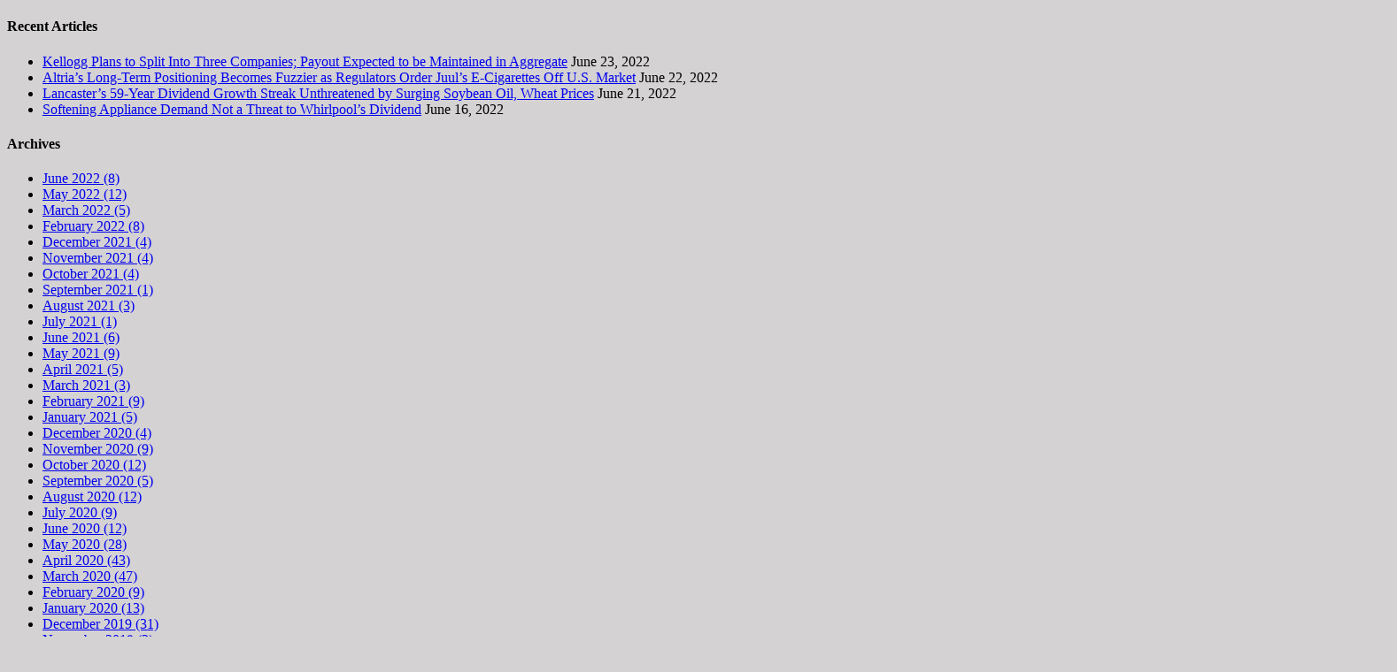

--- FILE ---
content_type: text/html; charset=UTF-8
request_url: https://1.simplysafedividends.com/goldman-sachs-gs-dividend-stock/
body_size: 21960
content:
<!DOCTYPE html>
<html class="" lang="en-US" prefix="og: http://ogp.me/ns#">
<head>
	
	<meta http-equiv="Content-Type" content="text/html; charset=utf-8"/>

	
	<!--[if lte IE 8]>
	<script type="text/javascript" src="https://btbollin.wpenginepowered.com/wp-content/themes/Avada/assets/js/html5shiv.js"></script>
	<![endif]-->

	
	<meta name="viewport" content="width=device-width, initial-scale=1" />
	<title>Goldman Sachs (GS): Double-Digit Dividend Growth Stock or Value Trap? - Simply Safe Dividends</title>
						<script>
							/* You can add more configuration options to webfontloader by previously defining the WebFontConfig with your options */
							if ( typeof WebFontConfig === "undefined" ) {
								WebFontConfig = new Object();
							}
							WebFontConfig['google'] = {families: ['Antic+Slab:400', 'PT+Sans:400,700']};

							(function() {
								var wf = document.createElement( 'script' );
								wf.src = 'https://ajax.googleapis.com/ajax/libs/webfont/1.5.3/webfont.js';
								wf.type = 'text/javascript';
								wf.async = 'true';
								var s = document.getElementsByTagName( 'script' )[0];
								s.parentNode.insertBefore( wf, s );
							})();
						</script>
						<meta name='robots' content='max-image-preview:large' />
	<style>img:is([sizes="auto" i], [sizes^="auto," i]) { contain-intrinsic-size: 3000px 1500px }</style>
	
<!-- This site is optimized with the Yoast SEO plugin v3.7.1 - https://yoast.com/wordpress/plugins/seo/ -->
<link rel="canonical" href="https://1.simplysafedividends.com/goldman-sachs-gs-dividend-stock/" />
<meta property="og:locale" content="en_US" />
<meta property="og:type" content="article" />
<meta property="og:title" content="Goldman Sachs (GS): Double-Digit Dividend Growth Stock or Value Trap? - Simply Safe Dividends" />
<meta property="og:description" content="Since the depths of the financial crisis, plenty of big banks such as Bank of America (BAC), Citigroup (C), and JPMorgan Chase (JPM) have managed to rebound nicely and beat the market. &nbsp; However, pure play investment banks such as Goldman Sachs (GS) and Morgan Stanley (MS) have lagged the S&amp;P 500 by large margins. &hellip;" />
<meta property="og:url" content="https://1.simplysafedividends.com/goldman-sachs-gs-dividend-stock/" />
<meta property="og:site_name" content="Simply Safe Dividends" />
<meta property="article:publisher" content="https://www.facebook.com/Simply-Safe-Dividends-1603059033300980/" />
<meta property="article:tag" content="banks" />
<meta property="article:tag" content="dividend growth stocks" />
<meta property="article:tag" content="financials" />
<meta property="article:tag" content="goldman sachs" />
<meta property="article:tag" content="gs" />
<meta property="article:tag" content="Interest Rates" />
<meta property="article:section" content="Dividend Stocks" />
<meta property="article:published_time" content="2016-11-03T13:32:31+00:00" />
<meta property="article:modified_time" content="2016-11-04T03:33:58+00:00" />
<meta property="og:updated_time" content="2016-11-04T03:33:58+00:00" />
<meta property="og:image" content="https://1.simplysafedividends.com/wp-content/uploads/2016/11/Goldman-Sachs-GS-Dividend-e1478229937257.jpg" />
<meta property="og:image:width" content="308" />
<meta property="og:image:height" content="200" />
<!-- / Yoast SEO plugin. -->

<link rel='dns-prefetch' href='//a.optnmnstr.com' />
<link rel="alternate" type="application/rss+xml" title="Simply Safe Dividends &raquo; Feed" href="https://1.simplysafedividends.com/feed/" />
<link rel="alternate" type="application/rss+xml" title="Simply Safe Dividends &raquo; Comments Feed" href="https://1.simplysafedividends.com/comments/feed/" />
			<link rel="shortcut icon" href="https://btbollin.wpenginepowered.com/wp-content/uploads/2016/05/Favicon-3.jpg" type="image/x-icon" />
					<!-- For iPad Retina display -->
			<link rel="apple-touch-icon-precomposed" sizes="144x144" href="">
		<link rel="alternate" type="application/rss+xml" title="Simply Safe Dividends &raquo; Goldman Sachs (GS): Double-Digit Dividend Growth Stock or Value Trap? Comments Feed" href="https://1.simplysafedividends.com/goldman-sachs-gs-dividend-stock/feed/" />
<script type="text/javascript">
/* <![CDATA[ */
window._wpemojiSettings = {"baseUrl":"https:\/\/s.w.org\/images\/core\/emoji\/16.0.1\/72x72\/","ext":".png","svgUrl":"https:\/\/s.w.org\/images\/core\/emoji\/16.0.1\/svg\/","svgExt":".svg","source":{"concatemoji":"https:\/\/1.simplysafedividends.com\/wp-includes\/js\/wp-emoji-release.min.js?ver=6.8.3"}};
/*! This file is auto-generated */
!function(s,n){var o,i,e;function c(e){try{var t={supportTests:e,timestamp:(new Date).valueOf()};sessionStorage.setItem(o,JSON.stringify(t))}catch(e){}}function p(e,t,n){e.clearRect(0,0,e.canvas.width,e.canvas.height),e.fillText(t,0,0);var t=new Uint32Array(e.getImageData(0,0,e.canvas.width,e.canvas.height).data),a=(e.clearRect(0,0,e.canvas.width,e.canvas.height),e.fillText(n,0,0),new Uint32Array(e.getImageData(0,0,e.canvas.width,e.canvas.height).data));return t.every(function(e,t){return e===a[t]})}function u(e,t){e.clearRect(0,0,e.canvas.width,e.canvas.height),e.fillText(t,0,0);for(var n=e.getImageData(16,16,1,1),a=0;a<n.data.length;a++)if(0!==n.data[a])return!1;return!0}function f(e,t,n,a){switch(t){case"flag":return n(e,"\ud83c\udff3\ufe0f\u200d\u26a7\ufe0f","\ud83c\udff3\ufe0f\u200b\u26a7\ufe0f")?!1:!n(e,"\ud83c\udde8\ud83c\uddf6","\ud83c\udde8\u200b\ud83c\uddf6")&&!n(e,"\ud83c\udff4\udb40\udc67\udb40\udc62\udb40\udc65\udb40\udc6e\udb40\udc67\udb40\udc7f","\ud83c\udff4\u200b\udb40\udc67\u200b\udb40\udc62\u200b\udb40\udc65\u200b\udb40\udc6e\u200b\udb40\udc67\u200b\udb40\udc7f");case"emoji":return!a(e,"\ud83e\udedf")}return!1}function g(e,t,n,a){var r="undefined"!=typeof WorkerGlobalScope&&self instanceof WorkerGlobalScope?new OffscreenCanvas(300,150):s.createElement("canvas"),o=r.getContext("2d",{willReadFrequently:!0}),i=(o.textBaseline="top",o.font="600 32px Arial",{});return e.forEach(function(e){i[e]=t(o,e,n,a)}),i}function t(e){var t=s.createElement("script");t.src=e,t.defer=!0,s.head.appendChild(t)}"undefined"!=typeof Promise&&(o="wpEmojiSettingsSupports",i=["flag","emoji"],n.supports={everything:!0,everythingExceptFlag:!0},e=new Promise(function(e){s.addEventListener("DOMContentLoaded",e,{once:!0})}),new Promise(function(t){var n=function(){try{var e=JSON.parse(sessionStorage.getItem(o));if("object"==typeof e&&"number"==typeof e.timestamp&&(new Date).valueOf()<e.timestamp+604800&&"object"==typeof e.supportTests)return e.supportTests}catch(e){}return null}();if(!n){if("undefined"!=typeof Worker&&"undefined"!=typeof OffscreenCanvas&&"undefined"!=typeof URL&&URL.createObjectURL&&"undefined"!=typeof Blob)try{var e="postMessage("+g.toString()+"("+[JSON.stringify(i),f.toString(),p.toString(),u.toString()].join(",")+"));",a=new Blob([e],{type:"text/javascript"}),r=new Worker(URL.createObjectURL(a),{name:"wpTestEmojiSupports"});return void(r.onmessage=function(e){c(n=e.data),r.terminate(),t(n)})}catch(e){}c(n=g(i,f,p,u))}t(n)}).then(function(e){for(var t in e)n.supports[t]=e[t],n.supports.everything=n.supports.everything&&n.supports[t],"flag"!==t&&(n.supports.everythingExceptFlag=n.supports.everythingExceptFlag&&n.supports[t]);n.supports.everythingExceptFlag=n.supports.everythingExceptFlag&&!n.supports.flag,n.DOMReady=!1,n.readyCallback=function(){n.DOMReady=!0}}).then(function(){return e}).then(function(){var e;n.supports.everything||(n.readyCallback(),(e=n.source||{}).concatemoji?t(e.concatemoji):e.wpemoji&&e.twemoji&&(t(e.twemoji),t(e.wpemoji)))}))}((window,document),window._wpemojiSettings);
/* ]]> */
</script>
<link rel='stylesheet' id='mp-theme-css' href='https://btbollin.wpenginepowered.com/wp-content/plugins/memberpress/css/ui/theme.css?ver=1.3.41' type='text/css' media='all' />
<style id='wp-emoji-styles-inline-css' type='text/css'>

	img.wp-smiley, img.emoji {
		display: inline !important;
		border: none !important;
		box-shadow: none !important;
		height: 1em !important;
		width: 1em !important;
		margin: 0 0.07em !important;
		vertical-align: -0.1em !important;
		background: none !important;
		padding: 0 !important;
	}
</style>
<link rel='stylesheet' id='wp-block-library-css' href='https://btbollin.wpenginepowered.com/wp-includes/css/dist/block-library/style.min.css?ver=6.8.3' type='text/css' media='all' />
<style id='classic-theme-styles-inline-css' type='text/css'>
/*! This file is auto-generated */
.wp-block-button__link{color:#fff;background-color:#32373c;border-radius:9999px;box-shadow:none;text-decoration:none;padding:calc(.667em + 2px) calc(1.333em + 2px);font-size:1.125em}.wp-block-file__button{background:#32373c;color:#fff;text-decoration:none}
</style>
<style id='global-styles-inline-css' type='text/css'>
:root{--wp--preset--aspect-ratio--square: 1;--wp--preset--aspect-ratio--4-3: 4/3;--wp--preset--aspect-ratio--3-4: 3/4;--wp--preset--aspect-ratio--3-2: 3/2;--wp--preset--aspect-ratio--2-3: 2/3;--wp--preset--aspect-ratio--16-9: 16/9;--wp--preset--aspect-ratio--9-16: 9/16;--wp--preset--color--black: #000000;--wp--preset--color--cyan-bluish-gray: #abb8c3;--wp--preset--color--white: #ffffff;--wp--preset--color--pale-pink: #f78da7;--wp--preset--color--vivid-red: #cf2e2e;--wp--preset--color--luminous-vivid-orange: #ff6900;--wp--preset--color--luminous-vivid-amber: #fcb900;--wp--preset--color--light-green-cyan: #7bdcb5;--wp--preset--color--vivid-green-cyan: #00d084;--wp--preset--color--pale-cyan-blue: #8ed1fc;--wp--preset--color--vivid-cyan-blue: #0693e3;--wp--preset--color--vivid-purple: #9b51e0;--wp--preset--gradient--vivid-cyan-blue-to-vivid-purple: linear-gradient(135deg,rgba(6,147,227,1) 0%,rgb(155,81,224) 100%);--wp--preset--gradient--light-green-cyan-to-vivid-green-cyan: linear-gradient(135deg,rgb(122,220,180) 0%,rgb(0,208,130) 100%);--wp--preset--gradient--luminous-vivid-amber-to-luminous-vivid-orange: linear-gradient(135deg,rgba(252,185,0,1) 0%,rgba(255,105,0,1) 100%);--wp--preset--gradient--luminous-vivid-orange-to-vivid-red: linear-gradient(135deg,rgba(255,105,0,1) 0%,rgb(207,46,46) 100%);--wp--preset--gradient--very-light-gray-to-cyan-bluish-gray: linear-gradient(135deg,rgb(238,238,238) 0%,rgb(169,184,195) 100%);--wp--preset--gradient--cool-to-warm-spectrum: linear-gradient(135deg,rgb(74,234,220) 0%,rgb(151,120,209) 20%,rgb(207,42,186) 40%,rgb(238,44,130) 60%,rgb(251,105,98) 80%,rgb(254,248,76) 100%);--wp--preset--gradient--blush-light-purple: linear-gradient(135deg,rgb(255,206,236) 0%,rgb(152,150,240) 100%);--wp--preset--gradient--blush-bordeaux: linear-gradient(135deg,rgb(254,205,165) 0%,rgb(254,45,45) 50%,rgb(107,0,62) 100%);--wp--preset--gradient--luminous-dusk: linear-gradient(135deg,rgb(255,203,112) 0%,rgb(199,81,192) 50%,rgb(65,88,208) 100%);--wp--preset--gradient--pale-ocean: linear-gradient(135deg,rgb(255,245,203) 0%,rgb(182,227,212) 50%,rgb(51,167,181) 100%);--wp--preset--gradient--electric-grass: linear-gradient(135deg,rgb(202,248,128) 0%,rgb(113,206,126) 100%);--wp--preset--gradient--midnight: linear-gradient(135deg,rgb(2,3,129) 0%,rgb(40,116,252) 100%);--wp--preset--font-size--small: 13px;--wp--preset--font-size--medium: 20px;--wp--preset--font-size--large: 36px;--wp--preset--font-size--x-large: 42px;--wp--preset--spacing--20: 0.44rem;--wp--preset--spacing--30: 0.67rem;--wp--preset--spacing--40: 1rem;--wp--preset--spacing--50: 1.5rem;--wp--preset--spacing--60: 2.25rem;--wp--preset--spacing--70: 3.38rem;--wp--preset--spacing--80: 5.06rem;--wp--preset--shadow--natural: 6px 6px 9px rgba(0, 0, 0, 0.2);--wp--preset--shadow--deep: 12px 12px 50px rgba(0, 0, 0, 0.4);--wp--preset--shadow--sharp: 6px 6px 0px rgba(0, 0, 0, 0.2);--wp--preset--shadow--outlined: 6px 6px 0px -3px rgba(255, 255, 255, 1), 6px 6px rgba(0, 0, 0, 1);--wp--preset--shadow--crisp: 6px 6px 0px rgba(0, 0, 0, 1);}:where(.is-layout-flex){gap: 0.5em;}:where(.is-layout-grid){gap: 0.5em;}body .is-layout-flex{display: flex;}.is-layout-flex{flex-wrap: wrap;align-items: center;}.is-layout-flex > :is(*, div){margin: 0;}body .is-layout-grid{display: grid;}.is-layout-grid > :is(*, div){margin: 0;}:where(.wp-block-columns.is-layout-flex){gap: 2em;}:where(.wp-block-columns.is-layout-grid){gap: 2em;}:where(.wp-block-post-template.is-layout-flex){gap: 1.25em;}:where(.wp-block-post-template.is-layout-grid){gap: 1.25em;}.has-black-color{color: var(--wp--preset--color--black) !important;}.has-cyan-bluish-gray-color{color: var(--wp--preset--color--cyan-bluish-gray) !important;}.has-white-color{color: var(--wp--preset--color--white) !important;}.has-pale-pink-color{color: var(--wp--preset--color--pale-pink) !important;}.has-vivid-red-color{color: var(--wp--preset--color--vivid-red) !important;}.has-luminous-vivid-orange-color{color: var(--wp--preset--color--luminous-vivid-orange) !important;}.has-luminous-vivid-amber-color{color: var(--wp--preset--color--luminous-vivid-amber) !important;}.has-light-green-cyan-color{color: var(--wp--preset--color--light-green-cyan) !important;}.has-vivid-green-cyan-color{color: var(--wp--preset--color--vivid-green-cyan) !important;}.has-pale-cyan-blue-color{color: var(--wp--preset--color--pale-cyan-blue) !important;}.has-vivid-cyan-blue-color{color: var(--wp--preset--color--vivid-cyan-blue) !important;}.has-vivid-purple-color{color: var(--wp--preset--color--vivid-purple) !important;}.has-black-background-color{background-color: var(--wp--preset--color--black) !important;}.has-cyan-bluish-gray-background-color{background-color: var(--wp--preset--color--cyan-bluish-gray) !important;}.has-white-background-color{background-color: var(--wp--preset--color--white) !important;}.has-pale-pink-background-color{background-color: var(--wp--preset--color--pale-pink) !important;}.has-vivid-red-background-color{background-color: var(--wp--preset--color--vivid-red) !important;}.has-luminous-vivid-orange-background-color{background-color: var(--wp--preset--color--luminous-vivid-orange) !important;}.has-luminous-vivid-amber-background-color{background-color: var(--wp--preset--color--luminous-vivid-amber) !important;}.has-light-green-cyan-background-color{background-color: var(--wp--preset--color--light-green-cyan) !important;}.has-vivid-green-cyan-background-color{background-color: var(--wp--preset--color--vivid-green-cyan) !important;}.has-pale-cyan-blue-background-color{background-color: var(--wp--preset--color--pale-cyan-blue) !important;}.has-vivid-cyan-blue-background-color{background-color: var(--wp--preset--color--vivid-cyan-blue) !important;}.has-vivid-purple-background-color{background-color: var(--wp--preset--color--vivid-purple) !important;}.has-black-border-color{border-color: var(--wp--preset--color--black) !important;}.has-cyan-bluish-gray-border-color{border-color: var(--wp--preset--color--cyan-bluish-gray) !important;}.has-white-border-color{border-color: var(--wp--preset--color--white) !important;}.has-pale-pink-border-color{border-color: var(--wp--preset--color--pale-pink) !important;}.has-vivid-red-border-color{border-color: var(--wp--preset--color--vivid-red) !important;}.has-luminous-vivid-orange-border-color{border-color: var(--wp--preset--color--luminous-vivid-orange) !important;}.has-luminous-vivid-amber-border-color{border-color: var(--wp--preset--color--luminous-vivid-amber) !important;}.has-light-green-cyan-border-color{border-color: var(--wp--preset--color--light-green-cyan) !important;}.has-vivid-green-cyan-border-color{border-color: var(--wp--preset--color--vivid-green-cyan) !important;}.has-pale-cyan-blue-border-color{border-color: var(--wp--preset--color--pale-cyan-blue) !important;}.has-vivid-cyan-blue-border-color{border-color: var(--wp--preset--color--vivid-cyan-blue) !important;}.has-vivid-purple-border-color{border-color: var(--wp--preset--color--vivid-purple) !important;}.has-vivid-cyan-blue-to-vivid-purple-gradient-background{background: var(--wp--preset--gradient--vivid-cyan-blue-to-vivid-purple) !important;}.has-light-green-cyan-to-vivid-green-cyan-gradient-background{background: var(--wp--preset--gradient--light-green-cyan-to-vivid-green-cyan) !important;}.has-luminous-vivid-amber-to-luminous-vivid-orange-gradient-background{background: var(--wp--preset--gradient--luminous-vivid-amber-to-luminous-vivid-orange) !important;}.has-luminous-vivid-orange-to-vivid-red-gradient-background{background: var(--wp--preset--gradient--luminous-vivid-orange-to-vivid-red) !important;}.has-very-light-gray-to-cyan-bluish-gray-gradient-background{background: var(--wp--preset--gradient--very-light-gray-to-cyan-bluish-gray) !important;}.has-cool-to-warm-spectrum-gradient-background{background: var(--wp--preset--gradient--cool-to-warm-spectrum) !important;}.has-blush-light-purple-gradient-background{background: var(--wp--preset--gradient--blush-light-purple) !important;}.has-blush-bordeaux-gradient-background{background: var(--wp--preset--gradient--blush-bordeaux) !important;}.has-luminous-dusk-gradient-background{background: var(--wp--preset--gradient--luminous-dusk) !important;}.has-pale-ocean-gradient-background{background: var(--wp--preset--gradient--pale-ocean) !important;}.has-electric-grass-gradient-background{background: var(--wp--preset--gradient--electric-grass) !important;}.has-midnight-gradient-background{background: var(--wp--preset--gradient--midnight) !important;}.has-small-font-size{font-size: var(--wp--preset--font-size--small) !important;}.has-medium-font-size{font-size: var(--wp--preset--font-size--medium) !important;}.has-large-font-size{font-size: var(--wp--preset--font-size--large) !important;}.has-x-large-font-size{font-size: var(--wp--preset--font-size--x-large) !important;}
:where(.wp-block-post-template.is-layout-flex){gap: 1.25em;}:where(.wp-block-post-template.is-layout-grid){gap: 1.25em;}
:where(.wp-block-columns.is-layout-flex){gap: 2em;}:where(.wp-block-columns.is-layout-grid){gap: 2em;}
:root :where(.wp-block-pullquote){font-size: 1.5em;line-height: 1.6;}
</style>
<link rel='stylesheet' id='sa-shortcode-css' href='https://btbollin.wpenginepowered.com/wp-content/plugins/stock-analyzer/components/shortcode/resources/shortcode.css?ver=1.3.14' type='text/css' media='all' />
<link rel='stylesheet' id='avada-stylesheet-css' href='https://btbollin.wpenginepowered.com/wp-content/themes/Avada/style.css?ver=4.0.3' type='text/css' media='all' />
<!--[if lte IE 9]>
<link rel='stylesheet' id='avada-shortcodes-css' href='https://btbollin.wpenginepowered.com/wp-content/themes/Avada/shortcodes.css?ver=4.0.3' type='text/css' media='all' />
<![endif]-->
<link rel='stylesheet' id='fontawesome-css' href='https://btbollin.wpenginepowered.com/wp-content/themes/Avada/assets/fonts/fontawesome/font-awesome.css?ver=4.0.3' type='text/css' media='all' />
<!--[if lte IE 9]>
<link rel='stylesheet' id='avada-IE-fontawesome-css' href='https://btbollin.wpenginepowered.com/wp-content/themes/Avada/assets/fonts/fontawesome/font-awesome.css?ver=4.0.3' type='text/css' media='all' />
<![endif]-->
<!--[if lte IE 8]>
<link rel='stylesheet' id='avada-IE8-css' href='https://btbollin.wpenginepowered.com/wp-content/themes/Avada/assets/css/ie8.css?ver=4.0.3' type='text/css' media='all' />
<![endif]-->
<!--[if IE]>
<link rel='stylesheet' id='avada-IE-css' href='https://btbollin.wpenginepowered.com/wp-content/themes/Avada/assets/css/ie.css?ver=4.0.3' type='text/css' media='all' />
<![endif]-->
<link rel='stylesheet' id='avada-iLightbox-css' href='https://btbollin.wpenginepowered.com/wp-content/themes/Avada/ilightbox.css?ver=4.0.3' type='text/css' media='all' />
<link rel='stylesheet' id='avada-animations-css' href='https://btbollin.wpenginepowered.com/wp-content/themes/Avada/animations.css?ver=4.0.3' type='text/css' media='all' />
<link rel='stylesheet' id='emailoctopus-widget-styles-css' href='https://btbollin.wpenginepowered.com/wp-content/plugins/emailoctopus/css/widget.css?ver=6.8.3' type='text/css' media='all' />
<link rel='stylesheet' id='avada-dynamic-css-css' href='https://btbollin.wpenginepowered.com/wp-content/uploads/avada-styles/avada-5948.css?timestamp=1540719879&#038;ver=6.8.3' type='text/css' media='all' />
<script type="text/javascript" src="https://btbollin.wpenginepowered.com/wp-includes/js/jquery/jquery.min.js?ver=3.7.1" id="jquery-core-js"></script>
<script type="text/javascript" src="https://btbollin.wpenginepowered.com/wp-includes/js/jquery/jquery-migrate.min.js?ver=3.4.1" id="jquery-migrate-js"></script>
<script type="text/javascript" id="emailoctopus-admin-script-js-extra">
/* <![CDATA[ */
var emailoctopus_message = {"success":"Thanks for subscribing!","missing_email_address_error":"Your email address is required.","invalid_email_address_error":"Your email address looks incorrect, please try again.","bot_submission_error":"This doesn't look like a human submission.","invalid_parameters_error":"This form has missing or invalid fields.","unknown_error":"Sorry, an unknown error has occurred. Please try again later."};
/* ]]> */
</script>
<script type="text/javascript" src="https://btbollin.wpenginepowered.com/wp-content/plugins/emailoctopus/js/widget.js?ver=6.8.3" id="emailoctopus-admin-script-js"></script>
<script type="text/javascript" data-cfasync="false" id="omapi-script" src="//a.optnmnstr.com/app/js/api.min.js?ver=1.1.5.7" id="optinmonster-api-script-js"></script>
<link rel="https://api.w.org/" href="https://1.simplysafedividends.com/wp-json/" /><link rel="alternate" title="JSON" type="application/json" href="https://1.simplysafedividends.com/wp-json/wp/v2/posts/5948" /><link rel="EditURI" type="application/rsd+xml" title="RSD" href="https://1.simplysafedividends.com/xmlrpc.php?rsd" />
<link rel='shortlink' href='https://1.simplysafedividends.com/?p=5948' />
<link rel="alternate" title="oEmbed (JSON)" type="application/json+oembed" href="https://1.simplysafedividends.com/wp-json/oembed/1.0/embed?url=https%3A%2F%2F1.simplysafedividends.com%2Fgoldman-sachs-gs-dividend-stock%2F" />
<link rel="alternate" title="oEmbed (XML)" type="text/xml+oembed" href="https://1.simplysafedividends.com/wp-json/oembed/1.0/embed?url=https%3A%2F%2F1.simplysafedividends.com%2Fgoldman-sachs-gs-dividend-stock%2F&#038;format=xml" />
<!--[if IE 9]> <script>var _fusionParallaxIE9 = true;</script> <![endif]--><style type="text/css" id="custom-background-css">
body.custom-background { background-color: #d4d2d2; }
</style>
	
	
	<!--[if lte IE 8]>
	<script type="text/javascript">
	jQuery(document).ready(function() {
	var imgs, i, w;
	var imgs = document.getElementsByTagName( 'img' );
	for( i = 0; i < imgs.length; i++ ) {
		w = imgs[i].getAttribute( 'width' );
		imgs[i].removeAttribute( 'width' );
		imgs[i].removeAttribute( 'height' );
	}
	});
	</script>

	<script src="https://btbollin.wpenginepowered.com/wp-content/themes/Avada/assets/js/excanvas.js"></script>

	<![endif]-->

	<!--[if lte IE 9]>
	<script type="text/javascript">
	jQuery(document).ready(function() {

	// Combine inline styles for body tag
	jQuery('body').each( function() {
		var combined_styles = '<style type="text/css">';

		jQuery( this ).find( 'style' ).each( function() {
			combined_styles += jQuery(this).html();
			jQuery(this).remove();
		});

		combined_styles += '</style>';

		jQuery( this ).prepend( combined_styles );
	});
	});
	</script>

	<![endif]-->

	<script type="text/javascript">
		var doc = document.documentElement;
		doc.setAttribute('data-useragent', navigator.userAgent);
	</script>

	
	</head>
<body class="wp-singular post-template-default single single-post postid-5948 single-format-standard custom-background wp-theme-Avada fusion-body no-tablet-sticky-header no-mobile-sticky-header no-mobile-slidingbar layout-wide-mode has-sidebar menu-text-align-left mobile-menu-design-classic fusion-image-hovers fusion-show-pagination-text">
				<div id="wrapper" class="">
		<div id="home" style="position:relative;top:1px;"></div>
					<div id="slidingbar-area" class="slidingbar-area fusion-widget-area">
	<div id="slidingbar">
		<div class="fusion-row">
			<div class="fusion-columns row fusion-columns-2 columns columns-2">
																							<div class="fusion-column col-lg-6 col-md-6 col-sm-6">
						
		<div id="recent-posts-3" class="fusion-slidingbar-widget-column widget widget_recent_entries">
		<h4 class="widget-title">Recent Articles</h4>
		<ul>
											<li>
					<a href="https://www.simplysafedividends.com/intelligent-income/posts/4180-kellogg-plans-to-split-into-three-companies-payout-expected-to-be-maintained-in-aggregate">Kellogg Plans to Split Into Three Companies; Payout Expected to be Maintained in Aggregate</a>
											<span class="post-date">June 23, 2022</span>
									</li>
											<li>
					<a href="https://www.simplysafedividends.com/intelligent-income/posts/4179-altria-s-long-term-positioning-becomes-fuzzier-as-regulators-order-juul-s-e-cigarettes-off-u-s-market">Altria&#8217;s Long-Term Positioning Becomes Fuzzier as Regulators Order Juul&#8217;s E-Cigarettes Off U.S. Market</a>
											<span class="post-date">June 22, 2022</span>
									</li>
											<li>
					<a href="https://www.simplysafedividends.com/intelligent-income/posts/4178-lancaster-s-59-year-dividend-growth-streak-unthreatened-by-surging-soybean-oil-wheat-prices">Lancaster&#8217;s 59-Year Dividend Growth Streak Unthreatened by Surging Soybean Oil, Wheat Prices</a>
											<span class="post-date">June 21, 2022</span>
									</li>
											<li>
					<a href="https://www.simplysafedividends.com/intelligent-income/posts/4173-softening-appliance-demand-not-a-threat-to-whirlpool-s-dividend">Softening Appliance Demand Not a Threat to Whirlpool&#8217;s Dividend</a>
											<span class="post-date">June 16, 2022</span>
									</li>
					</ul>

		<div style="clear:both;"></div></div><div id="archives-3" class="fusion-slidingbar-widget-column widget widget_archive"><h4 class="widget-title">Archives</h4>
			<ul>
					<li><a href='https://1.simplysafedividends.com/2022/06/'>June 2022 (8)</a></li>
	<li><a href='https://1.simplysafedividends.com/2022/05/'>May 2022 (12)</a></li>
	<li><a href='https://1.simplysafedividends.com/2022/03/'>March 2022 (5)</a></li>
	<li><a href='https://1.simplysafedividends.com/2022/02/'>February 2022 (8)</a></li>
	<li><a href='https://1.simplysafedividends.com/2021/12/'>December 2021 (4)</a></li>
	<li><a href='https://1.simplysafedividends.com/2021/11/'>November 2021 (4)</a></li>
	<li><a href='https://1.simplysafedividends.com/2021/10/'>October 2021 (4)</a></li>
	<li><a href='https://1.simplysafedividends.com/2021/09/'>September 2021 (1)</a></li>
	<li><a href='https://1.simplysafedividends.com/2021/08/'>August 2021 (3)</a></li>
	<li><a href='https://1.simplysafedividends.com/2021/07/'>July 2021 (1)</a></li>
	<li><a href='https://1.simplysafedividends.com/2021/06/'>June 2021 (6)</a></li>
	<li><a href='https://1.simplysafedividends.com/2021/05/'>May 2021 (9)</a></li>
	<li><a href='https://1.simplysafedividends.com/2021/04/'>April 2021 (5)</a></li>
	<li><a href='https://1.simplysafedividends.com/2021/03/'>March 2021 (3)</a></li>
	<li><a href='https://1.simplysafedividends.com/2021/02/'>February 2021 (9)</a></li>
	<li><a href='https://1.simplysafedividends.com/2021/01/'>January 2021 (5)</a></li>
	<li><a href='https://1.simplysafedividends.com/2020/12/'>December 2020 (4)</a></li>
	<li><a href='https://1.simplysafedividends.com/2020/11/'>November 2020 (9)</a></li>
	<li><a href='https://1.simplysafedividends.com/2020/10/'>October 2020 (12)</a></li>
	<li><a href='https://1.simplysafedividends.com/2020/09/'>September 2020 (5)</a></li>
	<li><a href='https://1.simplysafedividends.com/2020/08/'>August 2020 (12)</a></li>
	<li><a href='https://1.simplysafedividends.com/2020/07/'>July 2020 (9)</a></li>
	<li><a href='https://1.simplysafedividends.com/2020/06/'>June 2020 (12)</a></li>
	<li><a href='https://1.simplysafedividends.com/2020/05/'>May 2020 (28)</a></li>
	<li><a href='https://1.simplysafedividends.com/2020/04/'>April 2020 (43)</a></li>
	<li><a href='https://1.simplysafedividends.com/2020/03/'>March 2020 (47)</a></li>
	<li><a href='https://1.simplysafedividends.com/2020/02/'>February 2020 (9)</a></li>
	<li><a href='https://1.simplysafedividends.com/2020/01/'>January 2020 (13)</a></li>
	<li><a href='https://1.simplysafedividends.com/2019/12/'>December 2019 (31)</a></li>
	<li><a href='https://1.simplysafedividends.com/2019/11/'>November 2019 (2)</a></li>
	<li><a href='https://1.simplysafedividends.com/2019/10/'>October 2019 (15)</a></li>
	<li><a href='https://1.simplysafedividends.com/2019/09/'>September 2019 (22)</a></li>
	<li><a href='https://1.simplysafedividends.com/2019/08/'>August 2019 (13)</a></li>
	<li><a href='https://1.simplysafedividends.com/2019/07/'>July 2019 (15)</a></li>
	<li><a href='https://1.simplysafedividends.com/2019/06/'>June 2019 (9)</a></li>
	<li><a href='https://1.simplysafedividends.com/2019/05/'>May 2019 (22)</a></li>
	<li><a href='https://1.simplysafedividends.com/2019/04/'>April 2019 (18)</a></li>
	<li><a href='https://1.simplysafedividends.com/2019/03/'>March 2019 (21)</a></li>
	<li><a href='https://1.simplysafedividends.com/2019/02/'>February 2019 (24)</a></li>
	<li><a href='https://1.simplysafedividends.com/2019/01/'>January 2019 (29)</a></li>
	<li><a href='https://1.simplysafedividends.com/2018/12/'>December 2018 (14)</a></li>
	<li><a href='https://1.simplysafedividends.com/2018/11/'>November 2018 (17)</a></li>
	<li><a href='https://1.simplysafedividends.com/2018/10/'>October 2018 (9)</a></li>
	<li><a href='https://1.simplysafedividends.com/2018/09/'>September 2018 (8)</a></li>
	<li><a href='https://1.simplysafedividends.com/2018/08/'>August 2018 (17)</a></li>
	<li><a href='https://1.simplysafedividends.com/2018/07/'>July 2018 (20)</a></li>
	<li><a href='https://1.simplysafedividends.com/2018/06/'>June 2018 (20)</a></li>
	<li><a href='https://1.simplysafedividends.com/2018/05/'>May 2018 (18)</a></li>
	<li><a href='https://1.simplysafedividends.com/2018/04/'>April 2018 (16)</a></li>
	<li><a href='https://1.simplysafedividends.com/2018/03/'>March 2018 (23)</a></li>
	<li><a href='https://1.simplysafedividends.com/2018/02/'>February 2018 (11)</a></li>
	<li><a href='https://1.simplysafedividends.com/2018/01/'>January 2018 (15)</a></li>
	<li><a href='https://1.simplysafedividends.com/2017/12/'>December 2017 (1)</a></li>
	<li><a href='https://1.simplysafedividends.com/2017/11/'>November 2017 (4)</a></li>
	<li><a href='https://1.simplysafedividends.com/2017/10/'>October 2017 (11)</a></li>
	<li><a href='https://1.simplysafedividends.com/2017/09/'>September 2017 (13)</a></li>
	<li><a href='https://1.simplysafedividends.com/2017/08/'>August 2017 (17)</a></li>
	<li><a href='https://1.simplysafedividends.com/2017/07/'>July 2017 (16)</a></li>
	<li><a href='https://1.simplysafedividends.com/2017/06/'>June 2017 (18)</a></li>
	<li><a href='https://1.simplysafedividends.com/2017/05/'>May 2017 (13)</a></li>
	<li><a href='https://1.simplysafedividends.com/2017/04/'>April 2017 (15)</a></li>
	<li><a href='https://1.simplysafedividends.com/2017/03/'>March 2017 (16)</a></li>
	<li><a href='https://1.simplysafedividends.com/2017/02/'>February 2017 (17)</a></li>
	<li><a href='https://1.simplysafedividends.com/2017/01/'>January 2017 (13)</a></li>
	<li><a href='https://1.simplysafedividends.com/2016/12/'>December 2016 (11)</a></li>
	<li><a href='https://1.simplysafedividends.com/2016/11/'>November 2016 (13)</a></li>
	<li><a href='https://1.simplysafedividends.com/2016/10/'>October 2016 (16)</a></li>
	<li><a href='https://1.simplysafedividends.com/2016/09/'>September 2016 (16)</a></li>
	<li><a href='https://1.simplysafedividends.com/2016/08/'>August 2016 (14)</a></li>
	<li><a href='https://1.simplysafedividends.com/2016/07/'>July 2016 (8)</a></li>
	<li><a href='https://1.simplysafedividends.com/2016/06/'>June 2016 (9)</a></li>
	<li><a href='https://1.simplysafedividends.com/2016/05/'>May 2016 (6)</a></li>
	<li><a href='https://1.simplysafedividends.com/2016/04/'>April 2016 (7)</a></li>
	<li><a href='https://1.simplysafedividends.com/2016/03/'>March 2016 (16)</a></li>
	<li><a href='https://1.simplysafedividends.com/2016/02/'>February 2016 (15)</a></li>
	<li><a href='https://1.simplysafedividends.com/2016/01/'>January 2016 (23)</a></li>
	<li><a href='https://1.simplysafedividends.com/2015/12/'>December 2015 (14)</a></li>
	<li><a href='https://1.simplysafedividends.com/2015/11/'>November 2015 (14)</a></li>
	<li><a href='https://1.simplysafedividends.com/2015/10/'>October 2015 (10)</a></li>
	<li><a href='https://1.simplysafedividends.com/2015/09/'>September 2015 (13)</a></li>
	<li><a href='https://1.simplysafedividends.com/2015/08/'>August 2015 (11)</a></li>
	<li><a href='https://1.simplysafedividends.com/2015/06/'>June 2015 (2)</a></li>
			</ul>

			<div style="clear:both;"></div></div><div id="tweets-widget-4" class="fusion-slidingbar-widget-column widget tweets"><h4 class="widget-title">Recent Tweets</h4>			<div class="twitter-box">
				<div class="twitter-holder">
					<div class="b">
						<div class="tweets-container" id="tweets_tweets-widget-4">
							<ul class="jtwt">
																	<li class="jtwt_tweet">
										<p class="jtwt_tweet_text">
																																									</ul>
						</div>
					</div>
				</div>
				<span class="arrow"></span>
			</div>
		<div style="clear:both;"></div></div>																			</div>
																				<div class="fusion-column fusion-column-lastcol-lg-6 col-md-6 col-sm-6">
						<div id="tweets-widget-5" class="fusion-slidingbar-widget-column widget tweets"><h4 class="widget-title">Recent Tweets</h4><div style="clear:both;"></div></div>																			</div>
																																																	<div class="fusion-clearfix"></div>
			</div>
		</div>
	</div>
	<div class="sb-toggle-wrapper">
		<a class="sb-toggle" href="#"><span class="screen-reader-text">Toggle SlidingBar Area</span></a>
	</div>
</div>
				
		
			<div class="fusion-header-wrapper">
				<div class="fusion-header-v4 fusion-logo-left fusion-sticky-menu-1 fusion-sticky-logo- fusion-mobile-logo-1 fusion-mobile-menu-design-classic fusion-sticky-menu-only fusion-header-menu-align-left">
					
<div class="fusion-secondary-header">
	<div class="fusion-row">
							<div class="fusion-alignright"><div class="fusion-secondary-menu"><ul id="menu-top-menu" class="menu"><li  id="menu-item-12122"  class="menu-item menu-item-type-custom menu-item-object-custom menu-item-12122"  ><a  href="https://2.simplysafedividends.com/sign_in"><span class="menu-text">Log In</span></a></li></ul></div><div class="fusion-mobile-nav-holder"></div></div>
			</div>
</div>
<div class="fusion-header-sticky-height"></div>
<div class="fusion-sticky-header-wrapper"> <!-- start fusion sticky header wrapper -->
	<div class="fusion-header">
		<div class="fusion-row">
			<div class="fusion-logo" data-margin-top="0px" data-margin-bottom="0px" data-margin-left="0px" data-margin-right="0px">
				<a class="fusion-logo-link" href="https://1.simplysafedividends.com">
						<img src="https://btbollin.wpenginepowered.com/wp-content/uploads/2015/05/Simply-Safe-Dividends_Logo.jpg" width="356" height="96" alt="Simply Safe Dividends" class="fusion-logo-1x fusion-standard-logo" />

							<img src="https://btbollin.wpenginepowered.com/wp-content/uploads/2015/05/Simply-Safe-Dividends_Logo.jpg" width="356" height="96" alt="Simply Safe Dividends" class="fusion-standard-logo fusion-logo-2x" />
			
			<!-- mobile logo -->
											<img src="https://btbollin.wpenginepowered.com/wp-content/uploads/2015/08/Mobile-Logo.jpg" width="230" height="66" alt="Simply Safe Dividends" class="fusion-logo-1x fusion-mobile-logo-1x" />

									<img src="https://btbollin.wpenginepowered.com/wp-content/uploads/2015/08/Mobile-Logo.jpg" width="230" height="66" alt="Simply Safe Dividends" class="fusion-logo-2x fusion-mobile-logo-2x" />
							
			<!-- sticky header logo -->
					</a>
		<div class="fusion-header-content-3-wrapper"><div class="fusion-header-banner">
</div></div></div>
					</div>
	</div>
	<div class="fusion-secondary-main-menu">
		<div class="fusion-row">
			<div class="fusion-main-menu"><ul id="menu-primary" class="fusion-menu"><li  id="menu-item-13500"  class="menu-item menu-item-type-custom menu-item-object-custom menu-item-13500"  ><a  href="https://www.simplysafedividends.com/"><span class="menu-text">Try Simply Safe Dividends FREE</span></a></li><li  id="menu-item-13501"  class="menu-item menu-item-type-post_type menu-item-object-page menu-item-13501"  ><a  href="https://www.simplysafedividends.com/intelligent-income/guides"><span class="menu-text">Our Best Articles</span></a></li></ul></div><div class="fusion-main-menu fusion-sticky-menu"><ul id="menu-main-menu-1" class="fusion-menu"><li   class="menu-item menu-item-type-custom menu-item-object-custom menu-item-13500"  ><a  href="https://www.simplysafedividends.com/"><span class="menu-text">Try Simply Safe Dividends FREE</span></a></li><li   class="menu-item menu-item-type-post_type menu-item-object-page menu-item-13501"  ><a  href="https://www.simplysafedividends.com/intelligent-income/guides"><span class="menu-text">Our Best Articles</span></a></li></ul></div>

<div class="fusion-mobile-nav-holder"></div>

	<div class="fusion-mobile-nav-holder fusion-mobile-sticky-nav-holder"></div>
																</div>
	</div>
</div> <!-- end fusion sticky header wrapper -->
				</div>
				<div class="fusion-clearfix"></div>
			</div>
					
		<div id="sliders-container">
					</div>
				
					<div class="fusion-page-title-bar fusion-page-title-bar-breadcrumbs fusion-page-title-bar-left">
	<div class="fusion-page-title-row">
		<div class="fusion-page-title-wrapper">
			<div class="fusion-page-title-captions">

				
				
			</div>

												<div class="fusion-page-title-secondary"><div class="fusion-breadcrumbs"><span itemscope itemtype="http://data-vocabulary.org/Breadcrumb"><a itemprop="url" href="https://1.simplysafedividends.com" ><span itemprop="title">Home</span></a></span><span class="fusion-breadcrumb-sep">/</span><span itemscope itemtype="http://data-vocabulary.org/Breadcrumb"><a itemprop="url" href="https://1.simplysafedividends.com/category/dividend-stocks/" ><span itemprop="title">Dividend Stocks</span></a></span><span class="fusion-breadcrumb-sep">/</span><span itemscope itemtype="http://data-vocabulary.org/Breadcrumb"><a itemprop="url" href="https://1.simplysafedividends.com/category/dividend-stocks/high-growth/" ><span itemprop="title">High Growth</span></a></span><span class="fusion-breadcrumb-sep">/</span><span class="breadcrumb-leaf">Goldman Sachs (GS): Double-Digit Dividend Growth Stock or Value Trap?</span></div></div>
							
		</div>
	</div>
</div>
		
		
		
						<div id="main" class="clearfix width-100" style="padding-left:30px;padding-right:30px">
			<div class="fusion-row" style="max-width:100%;">
<div id="content" style="float: left;">

	
			<div id="post-5948" class="post post-5948 type-post status-publish format-standard has-post-thumbnail hentry category-dividend-stocks category-high-growth tag-banks tag-dividend-growth-stocks tag-financials tag-goldman-sachs tag-gs tag-interest-rates">
									
			
										
							<h1 class="entry-title">Goldman Sachs (GS): Double-Digit Dividend Growth Stock or Value Trap?</h1>			
							<div class="fusion-meta-info"><div class="fusion-meta-info-wrapper">
	
			<span class="vcard" style="display: none;">
			<span class="fn">
				<a href="https://1.simplysafedividends.com/author/dividendowl/" title="Posts by Simply Safe Dividends" rel="author">Simply Safe Dividends</a>			</span>
		</span>
	
	

	
	
			<span class="updated" style="display:none;">
			2016-11-04T03:33:58+00:00		</span>
	
<span>November 3rd, 2016</span><span class="fusion-inline-sep">|</span><a href="https://1.simplysafedividends.com/category/dividend-stocks/" rel="category tag">Dividend Stocks</a>, <a href="https://1.simplysafedividends.com/category/dividend-stocks/high-growth/" rel="category tag">High Growth</a><span class="fusion-inline-sep">|</span></div></div>														<a href="https://1.simplysafedividends.com/goldman-sachs-gs-dividend-stock/print/" title="Print Article" rel="nofollow"><img class="WP-PrintIcon" src="https://btbollin.wpenginepowered.com/wp-content/plugins/wp-print/images/print.gif" alt="Print Article" title="Print Article" style="border: 0px;" /></a>&nbsp;<a href="https://1.simplysafedividends.com/goldman-sachs-gs-dividend-stock/print/" title="Print Article" rel="nofollow">Print Article</a>
			<div class="post-content">
				<p>Since the depths of the financial crisis, plenty of big banks such as Bank of America (BAC), Citigroup (C), and JPMorgan Chase (JPM) have managed to rebound nicely and beat the market.</p>
<p>&nbsp;</p>
<p>However, pure play investment banks such as Goldman Sachs (GS) and Morgan Stanley (MS) have lagged the S&amp;P 500 by large margins.</p>
<p>&nbsp;</p>
<table width="624">
<tbody>
<tr>
<td><strong>Stock</strong></td>
<td><strong>Total Return Since March 3, 2009</strong></td>
</tr>
<tr>
<td>Bank of America</td>
<td>381%</td>
</tr>
<tr>
<td>Citigroup</td>
<td>311%</td>
</tr>
<tr>
<td>JPMorgan Chase</td>
<td>290%</td>
</tr>
<tr>
<td>Goldman Sachs</td>
<td><strong><em>137%</em></strong></td>
</tr>
<tr>
<td>Morgan Stanley</td>
<td>102%</td>
</tr>
<tr>
<td><strong>S&amp;P 500</strong></td>
<td><strong>259%</strong></td>
</tr>
</tbody>
</table>
<p>&nbsp;</p>
<p>Find out whether or not Goldman Sachs’ poor performance could represent a long-term buying opportunity or whether the poor stock performance is <a href="http://www.simplysafedividends.com/5-tips-to-find-safer-stocks/" target="_blank">a sign of something rotten</a> in this venerable financial institution.</p>
<p>&nbsp;</p>
<p>In other words, is Goldman Sachs a classic deep value dividend growth stock or a value trap to be avoided? The company has rewarded shareholders with nearly 10% annual dividend growth over the past 10 years and has solid income growth potential going forward.</p>
<p>&nbsp;</p>
<p>Let’s take a closer look at Goldman Sachs to see if it is the type of stock we would be interested in owning in <a href="http://www.simplysafedividends.com/top-dividend-stocks/" target="_blank">our Top 20 Dividend Stocks portfolio</a>.</p>
<p>&nbsp;</p>
<h3><strong>Business Description</strong></h3>
<p>Goldman Sachs was founded in 1869 and is one of the oldest and largest standalone investment banks in the world. It serves, private, institutional (corporate, hedge fund, pensions, foundations, endowments), and governments through <a href="https://finance.yahoo.com/quote/GS/profile?p=GS" target="_blank">four business segments</a>:</p>
<p>&nbsp;</p>
<ul>
<li>Investment Banking: advice for corporate needs such as IPOs, mergers &amp; acquisitions, divestitures, defense against hostile takeovers, spinoffs, raising debt capital, private placements, and derivatives</li>
</ul>
<ul>
<li>Institutional Client Services: acts as broker, clearinghouse, and market maker for major institutions such as hedge funds, ie actually executes trades and keeps tracks of institutional portfolios, dividends, tax forms, for markets such as: stocks, currencies, interest rate products, mortgages, and options</li>
</ul>
<ul>
<li>Investing &amp; Lending: originates and invests in long-term loans, investments, and real estate</li>
</ul>
<ul>
<li>Investment Management: fee based advice, wealth management, and brokerage service</li>
</ul>
<p>&nbsp;</p>
<p>For the <a href="http://www.goldmansachs.com/media-relations/press-releases/current/pdfs/2016-q3-results.pdf" target="_blank">first 9 months</a> of 2016, here’s how Goldman’s sales have broken out by segment.</p>
<p>&nbsp;</p>
<table width="624">
<tbody>
<tr>
<td><strong>Business Segment</strong></td>
<td><strong>YTD Revenue</strong></td>
<td><strong>% of Revenue</strong></td>
<td><strong>YoY Growth</strong></td>
</tr>
<tr>
<td>Investment Banking</td>
<td>$4.787 billion</td>
<td>21.3%</td>
<td>-13%</td>
</tr>
<tr>
<td>Institutional Client Services</td>
<td>$10.872 billion</td>
<td>48.5%</td>
<td>-11%</td>
</tr>
<tr>
<td>Investing &amp; Lending</td>
<td>$2.596 billion</td>
<td>11.6%</td>
<td>-37%</td>
</tr>
<tr>
<td>Investment Management</td>
<td>$4.183 billion</td>
<td>18.6%</td>
<td>-10%</td>
</tr>
<tr>
<td><strong>Total</strong></td>
<td><strong>$22.438 billion</strong></td>
<td><strong>100.0%</strong></td>
<td><strong><em>-15%</em></strong></td>
</tr>
</tbody>
</table>
<p>Source: Goldman Sachs Earnings Release</p>
<p>&nbsp;</p>
<h3><strong>Business Analysis</strong></h3>
<p>As you can see, Goldman’s year-to-date results are hardly something to write home about. In fact, in terms of revenues through the first three quarters of the year, 2016’s results are the poorest since 2011.</p>
<p>&nbsp;</p>
<div id="attachment_5980" style="width: 485px" class="wp-caption aligncenter"><img fetchpriority="high" decoding="async" aria-describedby="caption-attachment-5980" class="size-full wp-image-5980" src="http://www.simplysafedividends.com/wp-content/uploads/2016/11/Goldman-Sachs-GS-Dividend-Quarterly-Results.jpg" alt="Goldman Sachs GS Dividend" width="475" height="436" srcset="https://btbollin.wpenginepowered.com/wp-content/uploads/2016/11/Goldman-Sachs-GS-Dividend-Quarterly-Results-200x184.jpg 200w, https://btbollin.wpenginepowered.com/wp-content/uploads/2016/11/Goldman-Sachs-GS-Dividend-Quarterly-Results-300x275.jpg 300w, https://btbollin.wpenginepowered.com/wp-content/uploads/2016/11/Goldman-Sachs-GS-Dividend-Quarterly-Results-400x367.jpg 400w, https://btbollin.wpenginepowered.com/wp-content/uploads/2016/11/Goldman-Sachs-GS-Dividend-Quarterly-Results.jpg 475w" sizes="(max-width: 475px) 100vw, 475px" /><p id="caption-attachment-5980" class="wp-caption-text">Source: Simply Safe Dividends</p></div>
<p>&nbsp;</p>
<p>Only Goldman’s most recent quarter showed any signs of a recovery in sales, though improvements in operating margin and EPS have been underway for three and four quarters, respectively.</p>
<p>&nbsp;</p>
<p>That’s due in part to the bank’s strong emphasis on cost cutting. For example, in the last quarter expenses fell 26%, mainly due to non-compensation expenses declining by about 40%.</p>
<p>&nbsp;</p>
<p>In addition, Goldman is attempting to diversify into more stable retail (i.e. consumer) banking thanks to a recent acquisition of GE (GE) Capital’s deposits that saw its retail banking deposits soar to over $100 billion, up from just $15 billion in 2007.</p>
<p>&nbsp;</p>
<p><img decoding="async" class="alignnone wp-image-5976 size-full" src="http://www.simplysafedividends.com/wp-content/uploads/2016/11/Goldman-Sachs-GS-Dividend-Deposit-Growth.jpg" alt="Goldman Sachs GS Dividend" width="471" height="315" srcset="https://btbollin.wpenginepowered.com/wp-content/uploads/2016/11/Goldman-Sachs-GS-Dividend-Deposit-Growth-200x134.jpg 200w, https://btbollin.wpenginepowered.com/wp-content/uploads/2016/11/Goldman-Sachs-GS-Dividend-Deposit-Growth-300x201.jpg 300w, https://btbollin.wpenginepowered.com/wp-content/uploads/2016/11/Goldman-Sachs-GS-Dividend-Deposit-Growth-400x268.jpg 400w, https://btbollin.wpenginepowered.com/wp-content/uploads/2016/11/Goldman-Sachs-GS-Dividend-Deposit-Growth.jpg 471w" sizes="(max-width: 471px) 100vw, 471px" /></p>
<p>Source: Goldman Sachs Investor Presentation</p>
<p>&nbsp;</p>
<p>However, while Goldman has managed to make good progress in diversifying its revenue streams and cutting expenses, there are two main problems faced by the bank that make JPMorgan Chase and Wells Fargo seemingly better long-term investments.</p>
<p>&nbsp;</p>
<p>The first is that retail deposits, which serve as a cheap source of capital, despite their impressive growth, still represent a very small source of funding for the bank. In addition, retail banking is generally far more stable than investment banking because consumers continue to use retail banking services even during economic downturns while things like IPOs and mergers and acquisitions tend to fall off a cliff.</p>
<p>&nbsp;</p>
<p>In addition, one of the biggest earnings growth catalysts for retail banks is the potential for rising interest rates. If the Federal Reserve’s current projection that interest rates will rise to 3.25% by the end of 2020 proves true, certain banks will be big beneficiaries.</p>
<p>&nbsp;</p>
<p>Hybrid consumer/investment banks such as JPMorgan Chase, Citigroup, and Bank of America are very well situated to benefit from rising interest rates. That’s because the net interest margin, or difference between the cost of borrowing and lending to consumers, widens in a higher rate environment.</p>
<p>&nbsp;</p>
<p>In fact, with just a 1% increase in short and long-term interest rates, Citigroup, JPMorgan Chase, and Bank of America stand to earn an extra, <a href="http://www.simplysafedividends.com/citigroup-c-dividend-growth-stock/" target="_blank">$1.4 billion</a>, <a href="http://files.shareholder.com/downloads/ONE/3118000434x0xS19617-16-1056/19617/filing.pdf" target="_blank">$3 billion</a>, and $5.3 billion per year in profits, compared to just an addition <a href="http://www.goldmansachs.com/investor-relations/financials/current/10q/second-quarter-2016-10-q.pdf" target="_blank">$419 million</a> for Goldman Sachs.</p>
<p>&nbsp;</p>
<p>In other words, Goldman Sachs’ very small presence in retail banking results in higher costs of capital, more cyclical revenues, and less potential upside in the event of interest rate normalization.</p>
<p>&nbsp;</p>
<p>In addition, the bank faces another competitive disadvantage relative to its rivals.</p>
<p>&nbsp;</p>
<p>It’s a lot easier to cut costs at a retail bank because investment banking is more reliant on the skills of individual employees, which requires larger bonuses to retail top talent. This means that hybrid retail/investment banks such as Citigroup, Bank of America, and JPMorgan Chase have the potential for far larger margins and higher returns on shareholder capital than investment banks such as Goldman or Morgan Stanley.</p>
<p>&nbsp;</p>
<p>For example, thanks to large bonuses, over the past two years roughly 40% of Goldman’s revenue went to employee compensation. Since investment banking profits typically rise when the economy and market are doing well, Goldman has little hope of cutting compensation expenses during good times, while its hybrid rivals are able to continue cutting costs at their retail operations and thus achieve superior economies of scale.</p>
<p>&nbsp;</p>
<p>Or to put it another way, under today’s new, more regulated banking environment, Goldman Sachs has less profit potential than Citigroup, Bank of America, and JPMorgan Chase.</p>
<p>&nbsp;</p>
<p>That’s not to say that there aren’t plenty of reasons to be bullish on Goldman Sachs. For example, in two very important metrics, the strength of its balance sheet and growth in tangible book value per share, the bank is doing well.</p>
<p>&nbsp;</p>
<p>Specifically, tangible book value per share, which is the objective intrinsic (i.e. “liquidation”) value of a bank’s net assets, increased from <a href="http://www.goldmansachs.com/media-relations/press-releases/current/pdfs/2015-q3-results.pdf" target="_blank">$162.11</a> to <a href="http://www.goldmansachs.com/media-relations/press-releases/current/pdfs/2016-q3-results.pdf" target="_blank">$172.45</a>, or 6.4%. Now, granted almost all of this was due to a <a href="http://www.goldmansachs.com/media-relations/press-releases/current/pdfs/2016-q3-results.pdf" target="_blank">6.2%</a> decline in share count courtesy of the bank’s massive buyback program.</p>
<p>&nbsp;</p>
<p>However, when it comes to cyclical industries such as banking, financial engineering (i.e. returning profits to shareholders in the form of buybacks) is a legitimate means of boosting long-term intrinsic value. That’s especially true if done when shares are undervalued, as they currently seem to be at first glance.</p>
<p>&nbsp;</p>
<p>Goldman has also made great progress in fortifying its balance sheet to ensure that another economic downturn doesn’t bring it to its knees as occurred during the financial crisis. This can be seen in its Common Equity Tier 1 capital ratio or CET1, which measures net asset values + retained earnings / risk weighted assets and currently stands at a record high of <a href="http://www.goldmansachs.com/media-relations/press-releases/current/pdfs/2016-q3-results.pdf" target="_blank">14.0%</a>, compared to the minimum <a href="http://www.goldmansachs.com/investor-relations/presentations/fixed-income-presentation-02-aug-2016.pdf" target="_blank">9.5%</a> set by regulators.</p>
<p>&nbsp;</p>
<p>In fact, this fortress-like balance sheet means that Goldman is very well prepared for the next potential financial crisis, as seen by the results of this year’s stress test. The stress test is an annual check of the balance sheet strength of the largest and most important banks in the world and simulates a “worst case scenario” consisting of:</p>
<p>&nbsp;</p>
<ul>
<li>US GDP falls <a href="http://www.goldmansachs.com/investor-relations/financials/current/other-information/mid-cycle-dodd-frank-stress-test-disclosure-2016.pdf" target="_blank">7.5%</a> (Great Recession only saw <a href="http://www.bea.gov/faq/index.cfm?faq_id=1004" target="_blank">5.1%</a> decline)</li>
<li>Unemployment rises from 4.7% to 10.7%</li>
<li>Housing prices collapse <a href="https://www.federalreserve.gov/newsevents/press/bcreg/bcreg20160623a1.pdf" target="_blank">30%</a></li>
<li>Stock market falls 51%</li>
</ul>
<p>&nbsp;</p>
<p>Federal regulations require that a bank’s CET1 remain above 4.5%, including capital spent on buybacks and dividends. During the 2016 stress test, Goldman’s CET1 fell from 13.6% to a minimum of 8.4%, far above the minimum safe limits. And it beat JPMorgan’s and Bank of America’s minimum CET1s of 8.3%, and 8.1%, respectively, though it fell short of Morgan Stanley’s and Citigroup’s respective 9.1%, and 9.2%.</p>
<p>&nbsp;</p>
<p>In other words, in the event of a financial catastrophe worse than the great recession, Goldman shareholders likely won’t need to be worried that their shares might become worthless. However, there are still some risks to remain aware of.</p>
<p>&nbsp;</p>
<h3><strong>Key Risks</strong></h3>
<p>The biggest risk for Goldman shareholders is that the investment banking industry is highly cyclical. While the bank’s largest business segment, Institutional Client Services, might not see a giant decline in revenue because high volatility during a market crash requires large market making and order executions, IPO, merger, and equity and loan origination would all suffer, as would the asset management division that would make less management fees due to portfolio losses.</p>
<p>&nbsp;</p>
<p>And in the event of a severe global recession or another financial crisis, while the bank will likely survive, investors need to consider the fact that all major banks, including hybrids and retail banks such as Wells Fargo (WFC) or US Bank (USB) might see exceptionally high volatility.</p>
<p>&nbsp;</p>
<p>In other words, because of how some banks fell by as much as much as 99.9% during the financial crisis of 2008-2009 (Citigroup fell from almost $600 to $1), banking stocks, including Goldman, might end up getting sold off to ridiculously low levels in a classic market overreaction (investors spook easily).</p>
<p>&nbsp;</p>
<p>While that could make for a fantastic long-term buying opportunity, if you need to sell during this time to fund expenses, you could see your capital permanently decimated.</p>
<p>&nbsp;</p>
<p>Finally, we can’t forget that Goldman Sachs has a history of unethical behavior that results in steep legal fines. For example, thanks to its role in selling toxic mortgage backed securities to clients, and then betting that they would fail, the bank was fined <a href="http://www.forbes.com/sites/mikecollins/2015/07/14/the-big-bank-bailout/#3301c59e3723" target="_blank">$550 million</a>.</p>
<p>&nbsp;</p>
<p>Or put another way, current investors are betting that the bank’s days of “being evil” are behind it and that it no longer attempts to profit at the expense of its customers.</p>
<p>&nbsp;</p>
<h3><strong>Dividend Safety Analysis: Goldman Sachs</strong></h3>
<p>We analyze 25+ years of dividend data and 10+ years of fundamental data to understand the safety and growth prospects of a dividend.</p>
<p>&nbsp;</p>
<p>Our Dividend Safety Score answers the question, “Is the current dividend payment safe?” We look at some of <a href="http://www.simplysafedividends.com/top-10-financial-ratios-dividend-investing/" target="_blank">the most important financial factors</a> such as current and historical EPS and FCF payout ratios, debt levels, free cash flow generation, industry cyclicality, ROIC trends, and more.</p>
<p>&nbsp;</p>
<p>Dividend Safety Scores range from 0 to 100, and conservative dividend investors should stick with firms that score at least 60. Since tracking the data, companies cutting their dividends had an average Dividend Safety Score below 20 at the time of their dividend reduction announcements.</p>
<p>&nbsp;</p>
<p><img decoding="async" class="aligncenter size-full wp-image-5131" src="http://www.simplysafedividends.com/wp-content/uploads/2016/08/Dividend-Safety-3.png" alt="Dividend Safety" width="675" height="129" srcset="https://btbollin.wpenginepowered.com/wp-content/uploads/2016/08/Dividend-Safety-3-200x38.png 200w, https://btbollin.wpenginepowered.com/wp-content/uploads/2016/08/Dividend-Safety-3-300x57.png 300w, https://btbollin.wpenginepowered.com/wp-content/uploads/2016/08/Dividend-Safety-3-400x76.png 400w, https://btbollin.wpenginepowered.com/wp-content/uploads/2016/08/Dividend-Safety-3-600x115.png 600w, https://btbollin.wpenginepowered.com/wp-content/uploads/2016/08/Dividend-Safety-3-669x129.png 669w, https://btbollin.wpenginepowered.com/wp-content/uploads/2016/08/Dividend-Safety-3.png 675w" sizes="(max-width: 675px) 100vw, 675px" /></p>
<p>&nbsp;</p>
<p>We wrote a detailed analysis reviewing how Dividend Safety Scores are calculated, what their track record has been, and how to use them for your portfolio <a href="http://www.simplysafedividends.com/dividend-safety-scores-review/" target="_blank">here</a>.</p>
<p>&nbsp;</p>
<p>Goldman Sachs has a Dividend Safety Score of 82, suggesting that the company&#8217;s dividend is extremely safe, primarily due to two factors.</p>
<p>&nbsp;</p>
<p>First, the dividend payout ratio is very low, at just 21% of trailing 12 month diluted earnings per share. In addition, the bank’s rising capital ratios (i.e. its strong balance sheet), mean that it should continue to easily pass the annual Federal Reserve stress test.</p>
<p>&nbsp;</p>
<p>That in turn means it is likely to get its annual Comprehensive Capital Analysis and Review, or CCAR, in which it requests permission to return cash to shareholders, approved by regulators.</p>
<p>&nbsp;</p>
<p>It’s also worth noting that Goldman Sachs was able to maintain its regular common dividend during the financial crisis. The company’s payout ratio spiked in 2008 but remained below 40%:</p>
<p>&nbsp;</p>
<div id="attachment_5977" style="width: 485px" class="wp-caption aligncenter"><img loading="lazy" decoding="async" aria-describedby="caption-attachment-5977" class="size-full wp-image-5977" src="http://www.simplysafedividends.com/wp-content/uploads/2016/11/Goldman-Sachs-GS-Dividend-EPS-Payout.jpg" alt="Goldman Sachs GS Dividend" width="475" height="215" srcset="https://btbollin.wpenginepowered.com/wp-content/uploads/2016/11/Goldman-Sachs-GS-Dividend-EPS-Payout-200x91.jpg 200w, https://btbollin.wpenginepowered.com/wp-content/uploads/2016/11/Goldman-Sachs-GS-Dividend-EPS-Payout-300x136.jpg 300w, https://btbollin.wpenginepowered.com/wp-content/uploads/2016/11/Goldman-Sachs-GS-Dividend-EPS-Payout-400x181.jpg 400w, https://btbollin.wpenginepowered.com/wp-content/uploads/2016/11/Goldman-Sachs-GS-Dividend-EPS-Payout.jpg 475w" sizes="auto, (max-width: 475px) 100vw, 475px" /><p id="caption-attachment-5977" class="wp-caption-text">Source: Simply Safe Dividends</p></div>
<p>&nbsp;</p>
<h3><strong>Dividend Growth Analysis</strong></h3>
<p>Our Dividend Growth Score answers the question, “How fast is the dividend likely to grow?” It considers many of the same fundamental factors as the Safety Score but places more weight on growth-centric metrics like sales and earnings growth and payout ratios. Scores of 50 are average, 75 or higher is very good, and 25 or lower is considered weak.</p>
<p>&nbsp;</p>
<p>Goldman Sachs has a Dividend Growth Score of 88, one of the highest of any major bank, and an indicator that its payout may continue growing strongly for many years to come.</p>
<p>&nbsp;</p>
<p>As seen below, Goldman Sachs has delivered double-digit dividend growth for many years. The company’s low payout ratio positions it well to continue rewarding shareholders with double-digit dividend growth in the coming years.</p>
<p>&nbsp;</p>
<div id="attachment_5978" style="width: 640px" class="wp-caption aligncenter"><img loading="lazy" decoding="async" aria-describedby="caption-attachment-5978" class="size-full wp-image-5978" src="http://www.simplysafedividends.com/wp-content/uploads/2016/11/Goldman-Sachs-GS-Dividend-Growth.jpg" alt="Goldman Sachs GS Dividend" width="630" height="102" srcset="https://btbollin.wpenginepowered.com/wp-content/uploads/2016/11/Goldman-Sachs-GS-Dividend-Growth-200x32.jpg 200w, https://btbollin.wpenginepowered.com/wp-content/uploads/2016/11/Goldman-Sachs-GS-Dividend-Growth-300x49.jpg 300w, https://btbollin.wpenginepowered.com/wp-content/uploads/2016/11/Goldman-Sachs-GS-Dividend-Growth-400x65.jpg 400w, https://btbollin.wpenginepowered.com/wp-content/uploads/2016/11/Goldman-Sachs-GS-Dividend-Growth-600x97.jpg 600w, https://btbollin.wpenginepowered.com/wp-content/uploads/2016/11/Goldman-Sachs-GS-Dividend-Growth.jpg 630w" sizes="auto, (max-width: 630px) 100vw, 630px" /><p id="caption-attachment-5978" class="wp-caption-text">Source: Simply Safe Dividends</p></div>
<p>&nbsp;</p>
<p>However, investors need to note that Goldman Sachs isn’t a company that raises its dividend on a yearly basis. For example, in the past it’s gone as long as three years with the same dividend, meaning that shareholders seeking either generous current income or annual dividend growth might want to look elsewhere.</p>
<p>&nbsp;</p>
<div id="attachment_5979" style="width: 978px" class="wp-caption aligncenter"><img loading="lazy" decoding="async" aria-describedby="caption-attachment-5979" class="size-full wp-image-5979" src="http://www.simplysafedividends.com/wp-content/uploads/2016/11/Goldman-Sachs-GS-Dividend-History.jpg" alt="Goldman Sachs GS Dividend" width="968" height="377" srcset="https://btbollin.wpenginepowered.com/wp-content/uploads/2016/11/Goldman-Sachs-GS-Dividend-History-200x78.jpg 200w, https://btbollin.wpenginepowered.com/wp-content/uploads/2016/11/Goldman-Sachs-GS-Dividend-History-300x117.jpg 300w, https://btbollin.wpenginepowered.com/wp-content/uploads/2016/11/Goldman-Sachs-GS-Dividend-History-400x156.jpg 400w, https://btbollin.wpenginepowered.com/wp-content/uploads/2016/11/Goldman-Sachs-GS-Dividend-History-600x234.jpg 600w, https://btbollin.wpenginepowered.com/wp-content/uploads/2016/11/Goldman-Sachs-GS-Dividend-History-768x299.jpg 768w, https://btbollin.wpenginepowered.com/wp-content/uploads/2016/11/Goldman-Sachs-GS-Dividend-History-800x312.jpg 800w, https://btbollin.wpenginepowered.com/wp-content/uploads/2016/11/Goldman-Sachs-GS-Dividend-History.jpg 968w" sizes="auto, (max-width: 968px) 100vw, 968px" /><p id="caption-attachment-5979" class="wp-caption-text">Source: Simply Safe Dividends</p></div>
<p>&nbsp;</p>
<h3><strong>Valuation</strong></h3>
<p>The nice thing about bank valuations is that we have a fairly objective way of quantifying intrinsic value &#8211; tangible book value. Which means that not only can we get a sense of how undervalued a bank is at the moment, but we can also get a sense for how the market is valuing the quality of a bank based on the premium or discount to tangible book value, both relative to a bank’s median historical value and in comparison to other global banks.</p>
<p><strong> </strong></p>
<p>In this case, Goldman Sachs is trading at right around intrinsic value and a steep discount to its historical norms. This makes sense given the difficulties that investment banks are likely to have raising their margins in this new, higher regulation world.</p>
<p><strong> </strong></p>
<table style="height: 496px;" width="666">
<tbody>
<tr>
<td><strong>Bank</strong></td>
<td><strong>Price / Tangible Book Value (P/TBV)</strong></td>
<td><strong>13 Year Median P/TBV</strong></td>
<td><strong>% Of Global Banks With Lower P/TBV</strong></td>
</tr>
<tr>
<td>Goldman Sachs</td>
<td>1.01</td>
<td>1.84</td>
<td>43%</td>
</tr>
<tr>
<td>Morgan Stanley</td>
<td>1.07</td>
<td>1.76</td>
<td>45%</td>
</tr>
<tr>
<td>Citigroup</td>
<td>0.79</td>
<td>3.06</td>
<td>28%</td>
</tr>
<tr>
<td>Bank Of America</td>
<td>1.02</td>
<td>2.67</td>
<td>40%</td>
</tr>
<tr>
<td>JPMorgan Chase</td>
<td>1.44</td>
<td>2.20</td>
<td>36%</td>
</tr>
</tbody>
</table>
<p>Source: Gurufocus</p>
<p>&nbsp;</p>
<p>In other words, Goldman’s price to tangible book value (P/TBV) may never again rise to its usual premium valuation, effectively capping its potential for capital gains. Combined with the second lowest yield of its peer group and the penchant for going years between raising its payout, this makes the stock, in my opinion, a far less attractive dividend growth investment than most of its rivals.</p>
<p>&nbsp;</p>
<p>For example, Bank of America and Citigroup, both previously deeply troubled megabanks, are trading at the largest discounts to their historical norms. For Citigroup, I believe this is justified but possibly not so much for Bank of America given CEO Brian Moynihan’s ongoing cost cutting measures, rigid high lending standards, and industry best potential to profit from rising interest rates.</p>
<p>&nbsp;</p>
<p>As for JPMorgan Chase, its premium valuation relative to its peers is justified by its world class leadership under Jamie Dimon, whose conservative approach to banking allowed the company to not just survive the financial crisis intact but also maintain profitability. JPMorgan was even helping the US Treasury stabilize the financial industry with its acquisition of failed retail bank Washington Mutual, thus coming out of the crisis larger and stronger than ever.</p>
<p>&nbsp;</p>
<h3><strong>Conclusion</strong></h3>
<p>Dividend investors interested in owning banks, whether retail, investment, or a hybrid of the two, always need to keep in mind that this sector is prone to higher risk, courtesy of both more stringent regulations as well as the <a href="http://www.simplysafedividends.com/citigroup-c-dividend-growth-stock/" target="_blank">risk that derivatives on the balance sheet make their balance sheets “black boxes”</a>.</p>
<p>&nbsp;</p>
<p>In the case of Goldman Sachs, despite its leading position in investment banking, I think there are better options investors should consider. That’s due to Goldman Sachs’ lower potential profitability, more cyclical sales, earnings, and cash flows, and lower potential to benefit from rising interest rates in the coming years.</p>
<p>&nbsp;</p>
<p>Meanwhile, JPMorgan Chase arguably represents the “best in breed” of hybrid banks, thanks to a conservative banking culture instilled by CEO Jamie Dimon that should allow it to easily survive even the most challenging future economic or financial calamities.</p>
<p>&nbsp;</p>
<p>Regardless, investors should approach bank stocks with conservatism. Some of them appear to be high quality businesses with above average dividend growth prospects, but most fall in the “too hard” bucket for me. I&#8217;ll stick to my other <a href="http://www.simplysafedividends.com/blue-chip-dividend-stocks/" target="_blank">favorite blue chip dividend stocks</a> for now.</p>
<div class="fusion-fullwidth fullwidth-box fusion-fullwidth-1  fusion-parallax-none nonhundred-percent-fullwidth post-cta-box-end" style="border-color:#e5e601;border-bottom-width: 1px;border-top-width: 1px;border-bottom-style: solid;border-top-style: solid;padding-bottom:0px;padding-top:0px;padding-left:0px;padding-right:0px;background-color:#ffff81;"><div class="fusion-row">
<h3 style="text-align: center;"><strong>Get Dividend Stock Ideas and Research Tips Each Week</strong></h3>
<p><script type="text/javascript">(function() {
	if (!window.mc4wp) {
		window.mc4wp = {
			listeners: [],
			forms    : {
				on: function (event, callback) {
					window.mc4wp.listeners.push({
						event   : event,
						callback: callback
					});
				}
			}
		}
	}
})();
</script><!-- MailChimp for WordPress v4.0.7 - https://wordpress.org/plugins/mailchimp-for-wp/ --><form id="mc4wp-form-1" class="mc4wp-form mc4wp-form-4076 mc4wp-ajax" method="post" data-id="4076" data-name="Weekly Emails" ><div class="mc4wp-form-fields"><input type="email" name="email" placeholder="Enter your email address" required />
<input type="submit" value="Sign Up!"  /><div style="display: none;"><input type="text" name="_mc4wp_honeypot" value="" tabindex="-1" autocomplete="off" /></div><input type="hidden" name="_mc4wp_timestamp" value="1768551972" /><input type="hidden" name="_mc4wp_form_id" value="4076" /><input type="hidden" name="_mc4wp_form_element_id" value="mc4wp-form-1" /></div><div class="mc4wp-response"></div></form><!-- / MailChimp for WordPress Plugin --></div></div>
							</div>

							<div class="fusion-meta-info"><div class="fusion-meta-info-wrapper">
	
			<span class="vcard" style="display: none;">
			<span class="fn">
				<a href="https://1.simplysafedividends.com/author/dividendowl/" title="Posts by Simply Safe Dividends" rel="author">Simply Safe Dividends</a>			</span>
		</span>
	
	

	
	
			<span class="updated" style="display:none;">
			2016-11-04T03:33:58+00:00		</span>
	
<span>November 3rd, 2016</span><span class="fusion-inline-sep">|</span><a href="https://1.simplysafedividends.com/category/dividend-stocks/" rel="category tag">Dividend Stocks</a>, <a href="https://1.simplysafedividends.com/category/dividend-stocks/high-growth/" rel="category tag">High Growth</a><span class="fusion-inline-sep">|</span></div></div>												<div class="related-posts single-related-posts">
	<div class="fusion-title fusion-title-size-three sep-double" style="margin-top:0px;margin-bottom:31px;"><h3 class="title-heading-left">Related Posts</h3><div class="title-sep-container"><div class="title-sep sep-double"></div></div></div>
	
	
	
	
				<div class="fusion-carousel" data-imagesize="fixed" data-metacontent="yes" data-autoplay="no" data-touchscroll="no" data-columns="3" data-itemmargin="44px" data-itemwidth="180" data-touchscroll="yes" data-scrollitems="">
		<div class="fusion-carousel-positioner">
			<ul class="fusion-carousel-holder">
													<li class="fusion-carousel-item">
						<div class="fusion-carousel-item-wrapper">
							
<div class="fusion-image-wrapper fusion-image-size-fixed" aria-haspopup="true">

	
		<a href="https://www.simplysafedividends.com/intelligent-income/posts/3-high-yield-dividend-stocks">
				<img src="https://btbollin.wpenginepowered.com/wp-content/uploads/2017/03/High-Dividend-Stocks-e1490304287838-500x383.jpg" srcset="https://1.simplysafedividends.com/wp-content/uploads/2017/03/High-Dividend-Stocks-e1490304287838-500x383.jpg 1x, https://1.simplysafedividends.com/wp-content/uploads/2017/03/High-Dividend-Stocks-e1490304287838-500x383@2x.jpg 2x" width="500" height="383" alt="High Dividend Stocks: 27 High Yield Stocks for Income &#8211; October 2018 Update" />


		</a>

	
</div>
							

																							<h4 class="fusion-carousel-title">
									<a href="https://www.simplysafedividends.com/intelligent-income/posts/3-high-yield-dividend-stocks"_self>High Dividend Stocks: 27 High Yield Stocks for Income &#8211; October 2018 Update</a>
								</h4>

								<div class="fusion-carousel-meta">
									<span class="fusion-date">October 5th, 2018</span>

									<span class="fusion-inline-sep">|</span>
									<span><a href="https://www.simplysafedividends.com/intelligent-income/posts/3-high-yield-dividend-stocks#comments">83 Comments</a></span>
								</div><!-- fusion-carousel-meta -->
													</div><!-- fusion-carousel-item-wrapper -->
					</li>
									<li class="fusion-carousel-item">
						<div class="fusion-carousel-item-wrapper">
							
<div class="fusion-image-wrapper fusion-image-size-fixed" aria-haspopup="true">

	
		<a href="https://www.simplysafedividends.com/intelligent-income/posts/807-qualcomm-s-mega-merger-is-dead-what-dividend-investors-need-to-know">
			
	
						 <div class="fusion-placeholder-image" data-origheight="150" data-origwidth="1500px" style="height:150px;width:1500px;"></div>
		 
	

		</a>

	
</div>
							

																							<h4 class="fusion-carousel-title">
									<a href="https://www.simplysafedividends.com/intelligent-income/posts/807-qualcomm-s-mega-merger-is-dead-what-dividend-investors-need-to-know"_self>Qualcomm&#8217;s Mega Merger Is Dead: What Dividend Investors Need To Know</a>
								</h4>

								<div class="fusion-carousel-meta">
									<span class="fusion-date">August 25th, 2018</span>

									<span class="fusion-inline-sep">|</span>
									<span><a href="https://www.simplysafedividends.com/intelligent-income/posts/807-qualcomm-s-mega-merger-is-dead-what-dividend-investors-need-to-know#respond">0 Comments</a></span>
								</div><!-- fusion-carousel-meta -->
													</div><!-- fusion-carousel-item-wrapper -->
					</li>
									<li class="fusion-carousel-item">
						<div class="fusion-carousel-item-wrapper">
							
<div class="fusion-image-wrapper fusion-image-size-fixed" aria-haspopup="true">

	
		<a href="https://1.simplysafedividends.com/international-paper-ip/">
			
	
						 <div class="fusion-placeholder-image" data-origheight="150" data-origwidth="1500px" style="height:150px;width:1500px;"></div>
		 
	

		</a>

	
</div>
							

																							<h4 class="fusion-carousel-title">
									<a href="https://1.simplysafedividends.com/international-paper-ip/"_self>International Paper (IP)</a>
								</h4>

								<div class="fusion-carousel-meta">
									<span class="fusion-date">July 21st, 2018</span>

									<span class="fusion-inline-sep">|</span>
									<span><a href="https://1.simplysafedividends.com/international-paper-ip/#respond">0 Comments</a></span>
								</div><!-- fusion-carousel-meta -->
													</div><!-- fusion-carousel-item-wrapper -->
					</li>
							</ul><!-- fusion-carousel-holder -->
										<div class="fusion-carousel-nav">
					<span class="fusion-nav-prev"></span>
					<span class="fusion-nav-next"></span>
				</div>
			
		</div><!-- fusion-carousel-positioner -->
	</div><!-- fusion-carousel -->
</div><!-- related-posts -->


														



	
		<div id="respond" class="comment-respond">
		<h3 id="reply-title" class="comment-reply-title">Leave A Comment <small><a rel="nofollow" id="cancel-comment-reply-link" href="/goldman-sachs-gs-dividend-stock/#respond" style="display:none;">Cancel reply</a></small></h3><form action="https://1.simplysafedividends.com/wp-comments-post.php?wpe-comment-post=btbollin" method="post" id="commentform" class="comment-form"><div id="comment-textarea"><label class="screen-reader-text" for="comment">Comment</label><textarea name="comment" id="comment" cols="45" rows="8" aria-required="true" required="required" tabindex="0" class="textarea-comment" placeholder="Comment..."></textarea></div><div id="comment-input"><input id="author" name="author" type="text" value="" placeholder="Name (required)" size="30" aria-required='true' required='required' />
<input id="email" name="email" type="email" value="" placeholder="Email (required)" size="30" aria-required='true' required='required' />
<input id="url" name="url" type="url" value="" placeholder="Website" size="30" /></div>
<p class="form-submit"><input name="submit" type="submit" id="comment-submit" class="fusion-button fusion-button-default" value="Post Comment" /> <input type='hidden' name='comment_post_ID' value='5948' id='comment_post_ID' />
<input type='hidden' name='comment_parent' id='comment_parent' value='0' />
</p><p style="display: none;"><input type="hidden" id="akismet_comment_nonce" name="akismet_comment_nonce" value="a0fcb08c33" /></p><p style="display: none;"><input type="hidden" id="ak_js" name="ak_js" value="250"/></p></form>	</div><!-- #respond -->
	
									</div>
		</div>
<div id="sidebar" class="sidebar fusion-widget-area fusion-content-widget-area" style="float: right;">
			
			
				</div>
									</div>  <!-- fusion-row -->
			</div>  <!-- #main -->
			
			
			
			
										
				<div class="fusion-footer">

										
																
						<footer id="footer" class="fusion-footer-copyright-area">
							<div class="fusion-row">
								<div class="fusion-copyright-content">

											<div class="fusion-copyright-notice">
			<div><P align="center"><a href="https://simplysafedividends.com/copyright-notice/">Copyright Notice</a>    |    
<a href="https://simplysafedividends.com/disclaimer/">Disclaimer</a>    |    
<a href="https://simplysafedividends.com/privacy-policy/">Privacy Policy</a>    |    
<a href="https://simplysafedividends.com/terms-of-service/">Terms of Service</a>    |    
<a href="https://simplysafedividends.com/about-us/">About Us</a>    |    
<a href="https://simplysafedividends.com/resources/contact-us/">Contact Us</a></p>
<p align="center">COPYRIGHT © 2017 Simply Safe Dividends LLC</p></div>
		</div>
		
								</div> <!-- fusion-fusion-copyright-content -->
							</div> <!-- fusion-row -->
						</footer> <!-- #footer -->
									</div> <!-- fusion-footer -->
					</div> <!-- wrapper -->

				
		<a class="fusion-one-page-text-link fusion-page-load-link"></a>

		<!-- W3TC-include-js-head -->

		<script type="speculationrules">
{"prefetch":[{"source":"document","where":{"and":[{"href_matches":"\/*"},{"not":{"href_matches":["\/wp-*.php","\/wp-admin\/*","\/wp-content\/uploads\/*","\/wp-content\/*","\/wp-content\/plugins\/*","\/wp-content\/themes\/Avada\/*","\/*\\?(.+)"]}},{"not":{"selector_matches":"a[rel~=\"nofollow\"]"}},{"not":{"selector_matches":".no-prefetch, .no-prefetch a"}}]},"eagerness":"conservative"}]}
</script>
<script type="text/javascript">(function() {function addEventListener(element,event,handler) {
	if(element.addEventListener) {
		element.addEventListener(event,handler, false);
	} else if(element.attachEvent){
		element.attachEvent('on'+event,handler);
	}
}function maybePrefixUrlField() {
	if(this.value.trim() !== '' && this.value.indexOf('http') !== 0) {
		this.value = "http://" + this.value;
	}
}

var urlFields = document.querySelectorAll('.mc4wp-form input[type="url"]');
if( urlFields && urlFields.length > 0 ) {
	for( var j=0; j < urlFields.length; j++ ) {
		addEventListener(urlFields[j],'blur',maybePrefixUrlField);
	}
}/* test if browser supports date fields */
var testInput = document.createElement('input');
testInput.setAttribute('type', 'date');
if( testInput.type !== 'date') {

	/* add placeholder & pattern to all date fields */
	var dateFields = document.querySelectorAll('.mc4wp-form input[type="date"]');
	for(var i=0; i<dateFields.length; i++) {
		if(!dateFields[i].placeholder) {
			dateFields[i].placeholder = 'YYYY-MM-DD';
		}
		if(!dateFields[i].pattern) {
			dateFields[i].pattern = '[0-9]{4}-(0[1-9]|1[012])-(0[1-9]|1[0-9]|2[0-9]|3[01])';
		}
	}
}

})();</script><script type="text/javascript" src="https://btbollin.wpenginepowered.com/wp-content/plugins/akismet/_inc/form.js?ver=3.3.2" id="akismet-form-js"></script>
<script type="text/javascript" src="https://btbollin.wpenginepowered.com/wp-includes/js/jquery/ui/core.min.js?ver=1.13.3" id="jquery-ui-core-js"></script>
<script type="text/javascript" src="https://btbollin.wpenginepowered.com/wp-includes/js/jquery/ui/menu.min.js?ver=1.13.3" id="jquery-ui-menu-js"></script>
<script type="text/javascript" src="https://btbollin.wpenginepowered.com/wp-includes/js/dist/dom-ready.min.js?ver=f77871ff7694fffea381" id="wp-dom-ready-js"></script>
<script type="text/javascript" src="https://btbollin.wpenginepowered.com/wp-includes/js/dist/hooks.min.js?ver=4d63a3d491d11ffd8ac6" id="wp-hooks-js"></script>
<script type="text/javascript" src="https://btbollin.wpenginepowered.com/wp-includes/js/dist/i18n.min.js?ver=5e580eb46a90c2b997e6" id="wp-i18n-js"></script>
<script type="text/javascript" id="wp-i18n-js-after">
/* <![CDATA[ */
wp.i18n.setLocaleData( { 'text direction\u0004ltr': [ 'ltr' ] } );
/* ]]> */
</script>
<script type="text/javascript" src="https://btbollin.wpenginepowered.com/wp-includes/js/dist/a11y.min.js?ver=3156534cc54473497e14" id="wp-a11y-js"></script>
<script type="text/javascript" src="https://btbollin.wpenginepowered.com/wp-includes/js/jquery/ui/autocomplete.min.js?ver=1.13.3" id="jquery-ui-autocomplete-js"></script>
<script type="text/javascript" src="https://btbollin.wpenginepowered.com/wp-content/plugins/stock-analyzer/vendor/resources/flot/jquery.flot.js?ver=0.8.3" id="sa-flot-js"></script>
<script type="text/javascript" src="https://btbollin.wpenginepowered.com/wp-content/plugins/stock-analyzer/vendor/resources/flot/jquery.flot.pie.min.js?ver=0.8.3" id="sa-flot-pie-js"></script>
<script type="text/javascript" src="https://btbollin.wpenginepowered.com/wp-content/plugins/stock-analyzer/vendor/resources/flot-barcovers/jquery.flot.barcovers.js?ver=1.0.0.B.1" id="sa-flot-barcovers-js"></script>
<script type="text/javascript" src="https://btbollin.wpenginepowered.com/wp-content/plugins/stock-analyzer/vendor/resources/flot-tickrotor/jquery.flot.tickrotor.js?ver=c658595830c3e17cac4090f0b6b90c7246666b17" id="sa-flot-tickrotor-js"></script>
<script type="text/javascript" src="https://btbollin.wpenginepowered.com/wp-content/plugins/stock-analyzer/vendor/resources/flot-valuelabels/jquery.flot.valuelabels.js?ver=9e92d2c1023b24a4026e49051fd72b5ba329edd3" id="sa-flot-valuelabels-js"></script>
<script type="text/javascript" id="sa-shortcode-js-extra">
/* <![CDATA[ */
var SA_Shortcode = {"charts":[],"textNotAvailable":"Data Not Available","textResetConfirm":"Are you sure you wish to do this? All your stocks will be removed from the currently active portfolio.","urlAnalyzerData":"https:\/\/1.simplysafedividends.com\/wp-admin\/admin-ajax.php?action=sa_analyzer_data","urlDataRetrieval":"https:\/\/1.simplysafedividends.com\/wp-admin\/admin-ajax.php?action=sa_company_data","urlSearchResults":"https:\/\/1.simplysafedividends.com\/wp-admin\/admin-ajax.php?action=sa_company_search","urlStoreNote":"https:\/\/1.simplysafedividends.com\/wp-admin\/admin-ajax.php?action=sa_store_note"};
/* ]]> */
</script>
<script type="text/javascript" src="https://btbollin.wpenginepowered.com/wp-content/plugins/stock-analyzer/components/shortcode/resources/shortcode.js?ver=1.3.14" id="sa-shortcode-js"></script>
<script type="text/javascript" src="https://btbollin.wpenginepowered.com/wp-includes/js/comment-reply.min.js?ver=6.8.3" id="comment-reply-js" async="async" data-wp-strategy="async"></script>
<script type="text/javascript" id="avada-js-extra">
/* <![CDATA[ */
var toTopscreenReaderText = {"label":"Go to Top"};
var js_local_vars = {"admin_ajax":"https:\/\/1.simplysafedividends.com\/wp-admin\/admin-ajax.php","admin_ajax_nonce":"24a3070904","protocol":"1","theme_url":"https:\/\/1.simplysafedividends.com\/wp-content\/themes\/Avada","dropdown_goto":"Go to...","mobile_nav_cart":"Shopping Cart","page_smoothHeight":"false","flex_smoothHeight":"false","language_flag":"en","infinite_blog_finished_msg":"<em>All posts displayed.<\/em>","infinite_finished_msg":"<em>All items displayed.<\/em>","infinite_blog_text":"<em>Loading the next set of posts...<\/em>","portfolio_loading_text":"<em>Loading Portfolio Items...<\/em>","faqs_loading_text":"<em>Loading FAQ Items...<\/em>","order_actions":"Details","avada_rev_styles":"1","avada_styles_dropdowns":"1","blog_grid_column_spacing":"30","blog_pagination_type":"Pagination","carousel_speed":"2500","counter_box_speed":"1000","content_break_point":"800","disable_mobile_animate_css":"0","disable_mobile_image_hovers":"0","portfolio_pagination_type":"Pagination","form_bg_color":"#ffffff","header_transparency":"0","header_padding_bottom":"0px","header_padding_top":"0px","header_position":"Top","header_sticky":"1","header_sticky_tablet":"0","header_sticky_mobile":"0","header_sticky_type2_layout":"menu_only","sticky_header_shrinkage":"1","is_responsive":"1","is_ssl":"true","isotope_type":"masonry","layout_mode":"wide","lightbox_animation_speed":"Normal","lightbox_arrows":"1","lightbox_autoplay":"0","lightbox_behavior":"all","lightbox_desc":"1","lightbox_deeplinking":"1","lightbox_gallery":"1","lightbox_opacity":"0.9","lightbox_path":"vertical","lightbox_post_images":"0","lightbox_skin":"metro-white","lightbox_slideshow_speed":"5000","lightbox_social":"1","lightbox_title":"1","lightbox_video_height":"720","lightbox_video_width":"1280","logo_alignment":"Left","logo_margin_bottom":"0px","logo_margin_top":"0px","megamenu_max_width":"280","mobile_menu_design":"classic","nav_height":"40","nav_highlight_border":"0","page_title_fading":"0","pagination_video_slide":"0","related_posts_speed":"2500","submenu_slideout":"1","side_header_break_point":"752","sidenav_behavior":"Hover","site_width":"100%","slider_position":"below","slideshow_autoplay":"1","slideshow_speed":"7000","smooth_scrolling":"0","status_lightbox":"1","status_totop_mobile":"1","status_vimeo":"0","status_yt":"0","testimonials_speed":"4000","tfes_animation":"sides","tfes_autoplay":"1","tfes_interval":"3000","tfes_speed":"800","tfes_width":"150","title_style_type":"double","title_margin_top":"0px","title_margin_bottom":"31px","typography_responsive":"0","typography_sensitivity":"0.6","typography_factor":"1.5","woocommerce_shop_page_columns":"","woocommerce_checkout_error":"Not all fields have been filled in correctly.","side_header_width":"0"};
/* ]]> */
</script>
<script type="text/javascript" src="https://btbollin.wpenginepowered.com/wp-content/themes/Avada/assets/js/main.min.js?ver=4.0.3" id="avada-js" async ></script> 
<script type="text/javascript" src="https://btbollin.wpenginepowered.com/wp-content/plugins/page-links-to/js/new-tab.min.js?ver=3.0.0-beta.1" id="page-links-to-js"></script>
<script type="text/javascript" id="mc4wp-forms-api-js-extra">
/* <![CDATA[ */
var mc4wp_forms_config = [];
/* ]]> */
</script>
<script type="text/javascript" src="https://btbollin.wpenginepowered.com/wp-content/plugins/mailchimp-for-wp/assets/js/forms-api.min.js?ver=4.0.7" id="mc4wp-forms-api-js"></script>
<script type="text/javascript" id="mc4wp-ajax-forms-js-extra">
/* <![CDATA[ */
var mc4wp_ajax_vars = {"loading_character":"\u2022","ajax_url":"https:\/\/1.simplysafedividends.com\/wp-admin\/admin-ajax.php?action=mc4wp-form","error_text":"Oops. Something went wrong. Please try again later."};
/* ]]> */
</script>
<script type="text/javascript" src="https://btbollin.wpenginepowered.com/wp-content/plugins/mc4wp-premium/ajax-forms/assets/js/ajax-forms.min.js?ver=3.3" id="mc4wp-ajax-forms-js"></script>
<!--[if lte IE 9]>
<script type="text/javascript" src="https://btbollin.wpenginepowered.com/wp-content/plugins/mailchimp-for-wp/assets/js/third-party/placeholders.min.js?ver=4.0.7" id="mc4wp-forms-placeholders-js"></script>
<![endif]-->

		
		<!--[if lte IE 8]>
			<script type="text/javascript" src="https://btbollin.wpenginepowered.com/wp-content/themes/Avada/assets/js/respond.js"></script>
		<![endif]-->
	</body>
</html>
